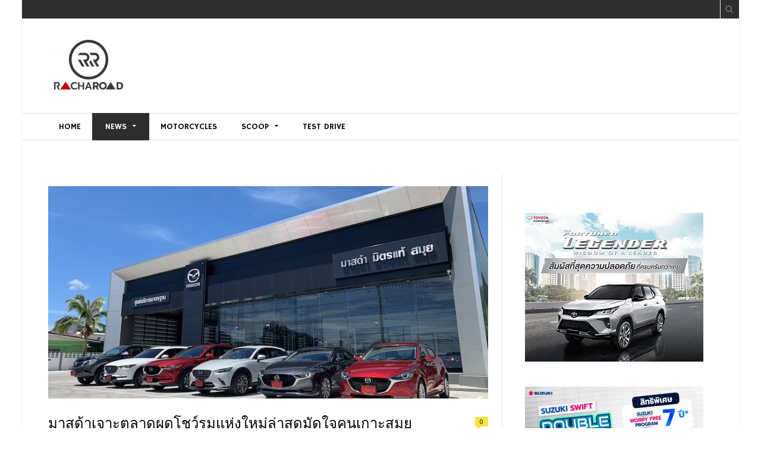

--- FILE ---
content_type: text/html; charset=UTF-8
request_url: https://www.racharoad.com/%E0%B8%A1%E0%B8%B2%E0%B8%AA%E0%B8%94%E0%B9%89%E0%B8%B2%E0%B9%80%E0%B8%88%E0%B8%B2%E0%B8%B0%E0%B8%95%E0%B8%A5%E0%B8%B2%E0%B8%94%E0%B8%9C%E0%B8%B8%E0%B8%94%E0%B9%82%E0%B8%8A%E0%B8%A7%E0%B9%8C%E0%B8%A3/
body_size: 80282
content:

<!DOCTYPE html>

<!--[if IE 8]> <html class="ie ie8" lang="en-US"> <![endif]-->
<!--[if IE 9]> <html class="ie ie9" lang="en-US"> <![endif]-->
<!--[if gt IE 9]><!--> <html lang="en-US"> <!--<![endif]-->

<head>


<meta charset="UTF-8" />
<title>มาสด้าเจาะตลาดผุดโชว์รูมแห่งใหม่ล่าสุดมัดใจคนเกาะสมุย - RACHAROAD</title>
<meta name="viewport" content="width=device-width, initial-scale=1" />
<link rel="pingback" href="https://www.racharoad.com/xmlrpc.php" />
	
<link rel="shortcut icon" href="https://www.racharoad.com/wp-content/uploads/2021/08/favicon-ok.jpg" />	

<link rel="apple-touch-icon-precomposed" href="https://www.racharoad.com/wp-content/uploads/2021/08/favicon-ok.jpg" />
	
<meta name='robots' content='index, follow, max-image-preview:large, max-snippet:-1, max-video-preview:-1' />

	<!-- This site is optimized with the Yoast SEO plugin v21.1 - https://yoast.com/wordpress/plugins/seo/ -->
	<link rel="canonical" href="https://www.racharoad.com/มาสด้าเจาะตลาดผุดโชว์ร/" />
	<meta property="og:locale" content="en_US" />
	<meta property="og:type" content="article" />
	<meta property="og:title" content="มาสด้าเจาะตลาดผุดโชว์รูมแห่งใหม่ล่าสุดมัดใจคนเกาะสมุย - RACHAROAD" />
	<meta property="og:description" content="มาสด้าลุยขยายตลาดทั่วประเทศเจาะแหล่งท่องเที่ยวระดับโลกอย่าง “เกาะสมุย” เกาะสวรรค์กลางอ่าวไทยที่ขับเคลื่อนเศรษฐกิจด้วยอุตสาหกรรมท่องเที่ยวขนาดใหญ่ เล็งเห็นกลุ่มลูกค้าเป้าหมายทั้งคนไทย ชาวต่างชาติที่เดินทางเข้ามาประกอบธุรกิจ และตั้งรกรากบนเกาะสมุย ทุ่มเม็ดเงินลงทุนกว่า 150 ล้านบาท เปิดโชว์รูม “มาสด้า มิตรแท้ สมุย” ที่เพียบพร้อมด้วยศูนย์บริการแบบครบวงจรแห่งใหม่บนพื้นที่กว่า 3 ไร่ พร้อมศูนย์ซ่อมตัวถังและสี ภายใต้การบริหารงานโดยกลุ่มมิตรแท้ ออโตโมบิล ที่ประสบความสำเร็จจากการทำตลาดในพื้นที่ในจังหวัดสุราษฎร์ธานี โดยมุ่งเน้นการสร้างความสัมพันธ์อันดีกับลูกค้าเก่า และเข้าถึงลูกค้ากลุ่มเป้าหมายในพื้นที่แบบใกล้ชิดผ่านกิจกรรมต่างๆ เพื่อเข้าถึงความต้องการที่แท้จริงจากลูกค้า นายชาญชัย ตระการอุดมสุข ประธานบริหาร บริษัท มาสด้า เซลส์ (ประเทศไทย) จำกัด กล่าวว่า เกาะสมุยจัดเป็นสถานที่ท่องเที่ยวอันเลื่องชื่อของโลก ที่บรรดานักท่องเที่ยวทั้งชาวไทยและต่างชาติต่างปักหมุดไว้เป็นอันดับต้นๆ ของจุดหมายการเดินทาง ซึ่งขับเคลื่อนเศรษฐกิจจากอุตสาหกรรมการท่องเที่ยวที่มีเม็ดเงินหมุนเวียนมูลค่ามหาศาลต่อปี เพียบพร้อมด้วยธรรมชาติอันงดงามและสิ่งอำนวยความสะดวกครบครัน มีท่าอากาศยานนานาชาติรองรับนักท่องเที่ยวที่แวะมาเยือนในแต่ละปีเป็นจำนวนมาก จนกลายเป็นแหล่งแสวงหาโอกาสทางธุรกิจที่ใครหลายคนเดินทางมาปักหลักตั้งรกราก มาสด้าเล็งเห็นโอกาสในการขยายตัวทางธุรกิจ รวมทั้งการได้มีโอกาสเข้ามาดูแลลูกค้าทั้งเก่าและใหม่ รวมถึงการเข้าถึงกลุ่มลูกค้าเป้าหมายในพื้นที่บนเกาะ สมุยแห่งนี้ ด้วยวิสัยทัศน์ของผู้บริหารอย่างกลุ่มมิตรแท้ ออโตโมบิล ที่มีความมุ่งมั่นในการพัฒนาเพื่อสร้างการเติบโตให้กับธุรกิจอย่างยั่งยืน อีกทั้งมีประสบการณ์และความเข้าใจในธุรกิจยานยนต์มากว่า 30 ปี จึงมั่นใจอย่างยิ่งว่าโชว์รูมมาสด้าบนเกาะสมุยแห่งนี้จะช่วยเติมเต็มวิถีชีวิตให้กับคนสมุยได้เป็นอย่างดี ทางด้าน นายพรรษพล จอมเกตุ  กรรมการผู้จัดการ บริษัทMore" />
	<meta property="og:url" content="https://www.racharoad.com/มาสด้าเจาะตลาดผุดโชว์ร/" />
	<meta property="og:site_name" content="RACHAROAD" />
	<meta property="article:publisher" content="https://www.facebook.com/%e0%b8%a3%e0%b8%b2%e0%b8%8a%e0%b8%a3%e0%b8%96-1761848470708491/" />
	<meta property="article:published_time" content="2020-09-29T04:43:02+00:00" />
	<meta property="article:modified_time" content="2020-10-02T04:43:35+00:00" />
	<meta property="og:image" content="https://www.racharoad.com/wp-content/uploads/2020/10/Mazda-New-Showroom-Samui23.jpg" />
	<meta property="og:image:width" content="800" />
	<meta property="og:image:height" content="450" />
	<meta property="og:image:type" content="image/jpeg" />
	<meta name="author" content="Pipek" />
	<meta name="twitter:card" content="summary_large_image" />
	<meta name="twitter:label1" content="Written by" />
	<meta name="twitter:data1" content="Pipek" />
	<script type="application/ld+json" class="yoast-schema-graph">{"@context":"https://schema.org","@graph":[{"@type":"Article","@id":"https://www.racharoad.com/%e0%b8%a1%e0%b8%b2%e0%b8%aa%e0%b8%94%e0%b9%89%e0%b8%b2%e0%b9%80%e0%b8%88%e0%b8%b2%e0%b8%b0%e0%b8%95%e0%b8%a5%e0%b8%b2%e0%b8%94%e0%b8%9c%e0%b8%b8%e0%b8%94%e0%b9%82%e0%b8%8a%e0%b8%a7%e0%b9%8c%e0%b8%a3/#article","isPartOf":{"@id":"https://www.racharoad.com/%e0%b8%a1%e0%b8%b2%e0%b8%aa%e0%b8%94%e0%b9%89%e0%b8%b2%e0%b9%80%e0%b8%88%e0%b8%b2%e0%b8%b0%e0%b8%95%e0%b8%a5%e0%b8%b2%e0%b8%94%e0%b8%9c%e0%b8%b8%e0%b8%94%e0%b9%82%e0%b8%8a%e0%b8%a7%e0%b9%8c%e0%b8%a3/"},"author":{"name":"Pipek","@id":"https://www.racharoad.com/#/schema/person/e80c79515bde4ec5087b66a3cb9d111d"},"headline":"มาสด้าเจาะตลาดผุดโชว์รูมแห่งใหม่ล่าสุดมัดใจคนเกาะสมุย","datePublished":"2020-09-29T04:43:02+00:00","dateModified":"2020-10-02T04:43:35+00:00","mainEntityOfPage":{"@id":"https://www.racharoad.com/%e0%b8%a1%e0%b8%b2%e0%b8%aa%e0%b8%94%e0%b9%89%e0%b8%b2%e0%b9%80%e0%b8%88%e0%b8%b2%e0%b8%b0%e0%b8%95%e0%b8%a5%e0%b8%b2%e0%b8%94%e0%b8%9c%e0%b8%b8%e0%b8%94%e0%b9%82%e0%b8%8a%e0%b8%a7%e0%b9%8c%e0%b8%a3/"},"wordCount":0,"publisher":{"@id":"https://www.racharoad.com/#organization"},"image":{"@id":"https://www.racharoad.com/%e0%b8%a1%e0%b8%b2%e0%b8%aa%e0%b8%94%e0%b9%89%e0%b8%b2%e0%b9%80%e0%b8%88%e0%b8%b2%e0%b8%b0%e0%b8%95%e0%b8%a5%e0%b8%b2%e0%b8%94%e0%b8%9c%e0%b8%b8%e0%b8%94%e0%b9%82%e0%b8%8a%e0%b8%a7%e0%b9%8c%e0%b8%a3/#primaryimage"},"thumbnailUrl":"https://www.racharoad.com/wp-content/uploads/2020/10/Mazda-New-Showroom-Samui23.jpg","keywords":["mazda","มาสด้า สมุย","มิตรแท้ มอเตอร์","โชว์รูมมาสด้า"],"articleSection":["NEWS"],"inLanguage":"en-US"},{"@type":"WebPage","@id":"https://www.racharoad.com/%e0%b8%a1%e0%b8%b2%e0%b8%aa%e0%b8%94%e0%b9%89%e0%b8%b2%e0%b9%80%e0%b8%88%e0%b8%b2%e0%b8%b0%e0%b8%95%e0%b8%a5%e0%b8%b2%e0%b8%94%e0%b8%9c%e0%b8%b8%e0%b8%94%e0%b9%82%e0%b8%8a%e0%b8%a7%e0%b9%8c%e0%b8%a3/","url":"https://www.racharoad.com/%e0%b8%a1%e0%b8%b2%e0%b8%aa%e0%b8%94%e0%b9%89%e0%b8%b2%e0%b9%80%e0%b8%88%e0%b8%b2%e0%b8%b0%e0%b8%95%e0%b8%a5%e0%b8%b2%e0%b8%94%e0%b8%9c%e0%b8%b8%e0%b8%94%e0%b9%82%e0%b8%8a%e0%b8%a7%e0%b9%8c%e0%b8%a3/","name":"มาสด้าเจาะตลาดผุดโชว์รูมแห่งใหม่ล่าสุดมัดใจคนเกาะสมุย - RACHAROAD","isPartOf":{"@id":"https://www.racharoad.com/#website"},"primaryImageOfPage":{"@id":"https://www.racharoad.com/%e0%b8%a1%e0%b8%b2%e0%b8%aa%e0%b8%94%e0%b9%89%e0%b8%b2%e0%b9%80%e0%b8%88%e0%b8%b2%e0%b8%b0%e0%b8%95%e0%b8%a5%e0%b8%b2%e0%b8%94%e0%b8%9c%e0%b8%b8%e0%b8%94%e0%b9%82%e0%b8%8a%e0%b8%a7%e0%b9%8c%e0%b8%a3/#primaryimage"},"image":{"@id":"https://www.racharoad.com/%e0%b8%a1%e0%b8%b2%e0%b8%aa%e0%b8%94%e0%b9%89%e0%b8%b2%e0%b9%80%e0%b8%88%e0%b8%b2%e0%b8%b0%e0%b8%95%e0%b8%a5%e0%b8%b2%e0%b8%94%e0%b8%9c%e0%b8%b8%e0%b8%94%e0%b9%82%e0%b8%8a%e0%b8%a7%e0%b9%8c%e0%b8%a3/#primaryimage"},"thumbnailUrl":"https://www.racharoad.com/wp-content/uploads/2020/10/Mazda-New-Showroom-Samui23.jpg","datePublished":"2020-09-29T04:43:02+00:00","dateModified":"2020-10-02T04:43:35+00:00","breadcrumb":{"@id":"https://www.racharoad.com/%e0%b8%a1%e0%b8%b2%e0%b8%aa%e0%b8%94%e0%b9%89%e0%b8%b2%e0%b9%80%e0%b8%88%e0%b8%b2%e0%b8%b0%e0%b8%95%e0%b8%a5%e0%b8%b2%e0%b8%94%e0%b8%9c%e0%b8%b8%e0%b8%94%e0%b9%82%e0%b8%8a%e0%b8%a7%e0%b9%8c%e0%b8%a3/#breadcrumb"},"inLanguage":"en-US","potentialAction":[{"@type":"ReadAction","target":["https://www.racharoad.com/%e0%b8%a1%e0%b8%b2%e0%b8%aa%e0%b8%94%e0%b9%89%e0%b8%b2%e0%b9%80%e0%b8%88%e0%b8%b2%e0%b8%b0%e0%b8%95%e0%b8%a5%e0%b8%b2%e0%b8%94%e0%b8%9c%e0%b8%b8%e0%b8%94%e0%b9%82%e0%b8%8a%e0%b8%a7%e0%b9%8c%e0%b8%a3/"]}]},{"@type":"ImageObject","inLanguage":"en-US","@id":"https://www.racharoad.com/%e0%b8%a1%e0%b8%b2%e0%b8%aa%e0%b8%94%e0%b9%89%e0%b8%b2%e0%b9%80%e0%b8%88%e0%b8%b2%e0%b8%b0%e0%b8%95%e0%b8%a5%e0%b8%b2%e0%b8%94%e0%b8%9c%e0%b8%b8%e0%b8%94%e0%b9%82%e0%b8%8a%e0%b8%a7%e0%b9%8c%e0%b8%a3/#primaryimage","url":"https://www.racharoad.com/wp-content/uploads/2020/10/Mazda-New-Showroom-Samui23.jpg","contentUrl":"https://www.racharoad.com/wp-content/uploads/2020/10/Mazda-New-Showroom-Samui23.jpg","width":800,"height":450},{"@type":"BreadcrumbList","@id":"https://www.racharoad.com/%e0%b8%a1%e0%b8%b2%e0%b8%aa%e0%b8%94%e0%b9%89%e0%b8%b2%e0%b9%80%e0%b8%88%e0%b8%b2%e0%b8%b0%e0%b8%95%e0%b8%a5%e0%b8%b2%e0%b8%94%e0%b8%9c%e0%b8%b8%e0%b8%94%e0%b9%82%e0%b8%8a%e0%b8%a7%e0%b9%8c%e0%b8%a3/#breadcrumb","itemListElement":[{"@type":"ListItem","position":1,"name":"Home","item":"https://www.racharoad.com/"},{"@type":"ListItem","position":2,"name":"มาสด้าเจาะตลาดผุดโชว์รูมแห่งใหม่ล่าสุดมัดใจคนเกาะสมุย"}]},{"@type":"WebSite","@id":"https://www.racharoad.com/#website","url":"https://www.racharoad.com/","name":"RACHAROAD","description":"","publisher":{"@id":"https://www.racharoad.com/#organization"},"potentialAction":[{"@type":"SearchAction","target":{"@type":"EntryPoint","urlTemplate":"https://www.racharoad.com/?s={search_term_string}"},"query-input":"required name=search_term_string"}],"inLanguage":"en-US"},{"@type":"Organization","@id":"https://www.racharoad.com/#organization","name":"Racharoad","url":"https://www.racharoad.com/","logo":{"@type":"ImageObject","inLanguage":"en-US","@id":"https://www.racharoad.com/#/schema/logo/image/","url":"https://www.racharoad.com/wp-content/uploads/2015/08/H-logo-new.png","contentUrl":"https://www.racharoad.com/wp-content/uploads/2015/08/H-logo-new.png","width":450,"height":200,"caption":"Racharoad"},"image":{"@id":"https://www.racharoad.com/#/schema/logo/image/"},"sameAs":["https://www.facebook.com/ราชรถ-1761848470708491/"]},{"@type":"Person","@id":"https://www.racharoad.com/#/schema/person/e80c79515bde4ec5087b66a3cb9d111d","name":"Pipek","image":{"@type":"ImageObject","inLanguage":"en-US","@id":"https://www.racharoad.com/#/schema/person/image/","url":"https://secure.gravatar.com/avatar/35938a2fc38b02721b64e5cbc69e1bc9?s=96&d=mm&r=g","contentUrl":"https://secure.gravatar.com/avatar/35938a2fc38b02721b64e5cbc69e1bc9?s=96&d=mm&r=g","caption":"Pipek"},"url":"https://www.racharoad.com/author/racharoadstaff2/"}]}</script>
	<!-- / Yoast SEO plugin. -->


<link rel='dns-prefetch' href='//fonts.googleapis.com' />
<link rel="alternate" type="application/rss+xml" title="RACHAROAD &raquo; Feed" href="https://www.racharoad.com/feed/" />
<link rel="alternate" type="application/rss+xml" title="RACHAROAD &raquo; Comments Feed" href="https://www.racharoad.com/comments/feed/" />
<link rel="alternate" type="application/rss+xml" title="RACHAROAD &raquo; มาสด้าเจาะตลาดผุดโชว์รูมแห่งใหม่ล่าสุดมัดใจคนเกาะสมุย Comments Feed" href="https://www.racharoad.com/%e0%b8%a1%e0%b8%b2%e0%b8%aa%e0%b8%94%e0%b9%89%e0%b8%b2%e0%b9%80%e0%b8%88%e0%b8%b2%e0%b8%b0%e0%b8%95%e0%b8%a5%e0%b8%b2%e0%b8%94%e0%b8%9c%e0%b8%b8%e0%b8%94%e0%b9%82%e0%b8%8a%e0%b8%a7%e0%b9%8c%e0%b8%a3/feed/" />
<script type="text/javascript">
window._wpemojiSettings = {"baseUrl":"https:\/\/s.w.org\/images\/core\/emoji\/14.0.0\/72x72\/","ext":".png","svgUrl":"https:\/\/s.w.org\/images\/core\/emoji\/14.0.0\/svg\/","svgExt":".svg","source":{"concatemoji":"https:\/\/www.racharoad.com\/wp-includes\/js\/wp-emoji-release.min.js?ver=6.2.8"}};
/*! This file is auto-generated */
!function(e,a,t){var n,r,o,i=a.createElement("canvas"),p=i.getContext&&i.getContext("2d");function s(e,t){p.clearRect(0,0,i.width,i.height),p.fillText(e,0,0);e=i.toDataURL();return p.clearRect(0,0,i.width,i.height),p.fillText(t,0,0),e===i.toDataURL()}function c(e){var t=a.createElement("script");t.src=e,t.defer=t.type="text/javascript",a.getElementsByTagName("head")[0].appendChild(t)}for(o=Array("flag","emoji"),t.supports={everything:!0,everythingExceptFlag:!0},r=0;r<o.length;r++)t.supports[o[r]]=function(e){if(p&&p.fillText)switch(p.textBaseline="top",p.font="600 32px Arial",e){case"flag":return s("\ud83c\udff3\ufe0f\u200d\u26a7\ufe0f","\ud83c\udff3\ufe0f\u200b\u26a7\ufe0f")?!1:!s("\ud83c\uddfa\ud83c\uddf3","\ud83c\uddfa\u200b\ud83c\uddf3")&&!s("\ud83c\udff4\udb40\udc67\udb40\udc62\udb40\udc65\udb40\udc6e\udb40\udc67\udb40\udc7f","\ud83c\udff4\u200b\udb40\udc67\u200b\udb40\udc62\u200b\udb40\udc65\u200b\udb40\udc6e\u200b\udb40\udc67\u200b\udb40\udc7f");case"emoji":return!s("\ud83e\udef1\ud83c\udffb\u200d\ud83e\udef2\ud83c\udfff","\ud83e\udef1\ud83c\udffb\u200b\ud83e\udef2\ud83c\udfff")}return!1}(o[r]),t.supports.everything=t.supports.everything&&t.supports[o[r]],"flag"!==o[r]&&(t.supports.everythingExceptFlag=t.supports.everythingExceptFlag&&t.supports[o[r]]);t.supports.everythingExceptFlag=t.supports.everythingExceptFlag&&!t.supports.flag,t.DOMReady=!1,t.readyCallback=function(){t.DOMReady=!0},t.supports.everything||(n=function(){t.readyCallback()},a.addEventListener?(a.addEventListener("DOMContentLoaded",n,!1),e.addEventListener("load",n,!1)):(e.attachEvent("onload",n),a.attachEvent("onreadystatechange",function(){"complete"===a.readyState&&t.readyCallback()})),(e=t.source||{}).concatemoji?c(e.concatemoji):e.wpemoji&&e.twemoji&&(c(e.twemoji),c(e.wpemoji)))}(window,document,window._wpemojiSettings);
</script>
<style type="text/css">
img.wp-smiley,
img.emoji {
	display: inline !important;
	border: none !important;
	box-shadow: none !important;
	height: 1em !important;
	width: 1em !important;
	margin: 0 0.07em !important;
	vertical-align: -0.1em !important;
	background: none !important;
	padding: 0 !important;
}
</style>
	<link rel='stylesheet' id='wp-block-library-css' href='https://www.racharoad.com/wp-includes/css/dist/block-library/style.min.css?ver=6.2.8' type='text/css' media='all' />
<link rel='stylesheet' id='classic-theme-styles-css' href='https://www.racharoad.com/wp-includes/css/classic-themes.min.css?ver=6.2.8' type='text/css' media='all' />
<style id='global-styles-inline-css' type='text/css'>
body{--wp--preset--color--black: #000000;--wp--preset--color--cyan-bluish-gray: #abb8c3;--wp--preset--color--white: #ffffff;--wp--preset--color--pale-pink: #f78da7;--wp--preset--color--vivid-red: #cf2e2e;--wp--preset--color--luminous-vivid-orange: #ff6900;--wp--preset--color--luminous-vivid-amber: #fcb900;--wp--preset--color--light-green-cyan: #7bdcb5;--wp--preset--color--vivid-green-cyan: #00d084;--wp--preset--color--pale-cyan-blue: #8ed1fc;--wp--preset--color--vivid-cyan-blue: #0693e3;--wp--preset--color--vivid-purple: #9b51e0;--wp--preset--gradient--vivid-cyan-blue-to-vivid-purple: linear-gradient(135deg,rgba(6,147,227,1) 0%,rgb(155,81,224) 100%);--wp--preset--gradient--light-green-cyan-to-vivid-green-cyan: linear-gradient(135deg,rgb(122,220,180) 0%,rgb(0,208,130) 100%);--wp--preset--gradient--luminous-vivid-amber-to-luminous-vivid-orange: linear-gradient(135deg,rgba(252,185,0,1) 0%,rgba(255,105,0,1) 100%);--wp--preset--gradient--luminous-vivid-orange-to-vivid-red: linear-gradient(135deg,rgba(255,105,0,1) 0%,rgb(207,46,46) 100%);--wp--preset--gradient--very-light-gray-to-cyan-bluish-gray: linear-gradient(135deg,rgb(238,238,238) 0%,rgb(169,184,195) 100%);--wp--preset--gradient--cool-to-warm-spectrum: linear-gradient(135deg,rgb(74,234,220) 0%,rgb(151,120,209) 20%,rgb(207,42,186) 40%,rgb(238,44,130) 60%,rgb(251,105,98) 80%,rgb(254,248,76) 100%);--wp--preset--gradient--blush-light-purple: linear-gradient(135deg,rgb(255,206,236) 0%,rgb(152,150,240) 100%);--wp--preset--gradient--blush-bordeaux: linear-gradient(135deg,rgb(254,205,165) 0%,rgb(254,45,45) 50%,rgb(107,0,62) 100%);--wp--preset--gradient--luminous-dusk: linear-gradient(135deg,rgb(255,203,112) 0%,rgb(199,81,192) 50%,rgb(65,88,208) 100%);--wp--preset--gradient--pale-ocean: linear-gradient(135deg,rgb(255,245,203) 0%,rgb(182,227,212) 50%,rgb(51,167,181) 100%);--wp--preset--gradient--electric-grass: linear-gradient(135deg,rgb(202,248,128) 0%,rgb(113,206,126) 100%);--wp--preset--gradient--midnight: linear-gradient(135deg,rgb(2,3,129) 0%,rgb(40,116,252) 100%);--wp--preset--duotone--dark-grayscale: url('#wp-duotone-dark-grayscale');--wp--preset--duotone--grayscale: url('#wp-duotone-grayscale');--wp--preset--duotone--purple-yellow: url('#wp-duotone-purple-yellow');--wp--preset--duotone--blue-red: url('#wp-duotone-blue-red');--wp--preset--duotone--midnight: url('#wp-duotone-midnight');--wp--preset--duotone--magenta-yellow: url('#wp-duotone-magenta-yellow');--wp--preset--duotone--purple-green: url('#wp-duotone-purple-green');--wp--preset--duotone--blue-orange: url('#wp-duotone-blue-orange');--wp--preset--font-size--small: 13px;--wp--preset--font-size--medium: 20px;--wp--preset--font-size--large: 36px;--wp--preset--font-size--x-large: 42px;--wp--preset--spacing--20: 0.44rem;--wp--preset--spacing--30: 0.67rem;--wp--preset--spacing--40: 1rem;--wp--preset--spacing--50: 1.5rem;--wp--preset--spacing--60: 2.25rem;--wp--preset--spacing--70: 3.38rem;--wp--preset--spacing--80: 5.06rem;--wp--preset--shadow--natural: 6px 6px 9px rgba(0, 0, 0, 0.2);--wp--preset--shadow--deep: 12px 12px 50px rgba(0, 0, 0, 0.4);--wp--preset--shadow--sharp: 6px 6px 0px rgba(0, 0, 0, 0.2);--wp--preset--shadow--outlined: 6px 6px 0px -3px rgba(255, 255, 255, 1), 6px 6px rgba(0, 0, 0, 1);--wp--preset--shadow--crisp: 6px 6px 0px rgba(0, 0, 0, 1);}:where(.is-layout-flex){gap: 0.5em;}body .is-layout-flow > .alignleft{float: left;margin-inline-start: 0;margin-inline-end: 2em;}body .is-layout-flow > .alignright{float: right;margin-inline-start: 2em;margin-inline-end: 0;}body .is-layout-flow > .aligncenter{margin-left: auto !important;margin-right: auto !important;}body .is-layout-constrained > .alignleft{float: left;margin-inline-start: 0;margin-inline-end: 2em;}body .is-layout-constrained > .alignright{float: right;margin-inline-start: 2em;margin-inline-end: 0;}body .is-layout-constrained > .aligncenter{margin-left: auto !important;margin-right: auto !important;}body .is-layout-constrained > :where(:not(.alignleft):not(.alignright):not(.alignfull)){max-width: var(--wp--style--global--content-size);margin-left: auto !important;margin-right: auto !important;}body .is-layout-constrained > .alignwide{max-width: var(--wp--style--global--wide-size);}body .is-layout-flex{display: flex;}body .is-layout-flex{flex-wrap: wrap;align-items: center;}body .is-layout-flex > *{margin: 0;}:where(.wp-block-columns.is-layout-flex){gap: 2em;}.has-black-color{color: var(--wp--preset--color--black) !important;}.has-cyan-bluish-gray-color{color: var(--wp--preset--color--cyan-bluish-gray) !important;}.has-white-color{color: var(--wp--preset--color--white) !important;}.has-pale-pink-color{color: var(--wp--preset--color--pale-pink) !important;}.has-vivid-red-color{color: var(--wp--preset--color--vivid-red) !important;}.has-luminous-vivid-orange-color{color: var(--wp--preset--color--luminous-vivid-orange) !important;}.has-luminous-vivid-amber-color{color: var(--wp--preset--color--luminous-vivid-amber) !important;}.has-light-green-cyan-color{color: var(--wp--preset--color--light-green-cyan) !important;}.has-vivid-green-cyan-color{color: var(--wp--preset--color--vivid-green-cyan) !important;}.has-pale-cyan-blue-color{color: var(--wp--preset--color--pale-cyan-blue) !important;}.has-vivid-cyan-blue-color{color: var(--wp--preset--color--vivid-cyan-blue) !important;}.has-vivid-purple-color{color: var(--wp--preset--color--vivid-purple) !important;}.has-black-background-color{background-color: var(--wp--preset--color--black) !important;}.has-cyan-bluish-gray-background-color{background-color: var(--wp--preset--color--cyan-bluish-gray) !important;}.has-white-background-color{background-color: var(--wp--preset--color--white) !important;}.has-pale-pink-background-color{background-color: var(--wp--preset--color--pale-pink) !important;}.has-vivid-red-background-color{background-color: var(--wp--preset--color--vivid-red) !important;}.has-luminous-vivid-orange-background-color{background-color: var(--wp--preset--color--luminous-vivid-orange) !important;}.has-luminous-vivid-amber-background-color{background-color: var(--wp--preset--color--luminous-vivid-amber) !important;}.has-light-green-cyan-background-color{background-color: var(--wp--preset--color--light-green-cyan) !important;}.has-vivid-green-cyan-background-color{background-color: var(--wp--preset--color--vivid-green-cyan) !important;}.has-pale-cyan-blue-background-color{background-color: var(--wp--preset--color--pale-cyan-blue) !important;}.has-vivid-cyan-blue-background-color{background-color: var(--wp--preset--color--vivid-cyan-blue) !important;}.has-vivid-purple-background-color{background-color: var(--wp--preset--color--vivid-purple) !important;}.has-black-border-color{border-color: var(--wp--preset--color--black) !important;}.has-cyan-bluish-gray-border-color{border-color: var(--wp--preset--color--cyan-bluish-gray) !important;}.has-white-border-color{border-color: var(--wp--preset--color--white) !important;}.has-pale-pink-border-color{border-color: var(--wp--preset--color--pale-pink) !important;}.has-vivid-red-border-color{border-color: var(--wp--preset--color--vivid-red) !important;}.has-luminous-vivid-orange-border-color{border-color: var(--wp--preset--color--luminous-vivid-orange) !important;}.has-luminous-vivid-amber-border-color{border-color: var(--wp--preset--color--luminous-vivid-amber) !important;}.has-light-green-cyan-border-color{border-color: var(--wp--preset--color--light-green-cyan) !important;}.has-vivid-green-cyan-border-color{border-color: var(--wp--preset--color--vivid-green-cyan) !important;}.has-pale-cyan-blue-border-color{border-color: var(--wp--preset--color--pale-cyan-blue) !important;}.has-vivid-cyan-blue-border-color{border-color: var(--wp--preset--color--vivid-cyan-blue) !important;}.has-vivid-purple-border-color{border-color: var(--wp--preset--color--vivid-purple) !important;}.has-vivid-cyan-blue-to-vivid-purple-gradient-background{background: var(--wp--preset--gradient--vivid-cyan-blue-to-vivid-purple) !important;}.has-light-green-cyan-to-vivid-green-cyan-gradient-background{background: var(--wp--preset--gradient--light-green-cyan-to-vivid-green-cyan) !important;}.has-luminous-vivid-amber-to-luminous-vivid-orange-gradient-background{background: var(--wp--preset--gradient--luminous-vivid-amber-to-luminous-vivid-orange) !important;}.has-luminous-vivid-orange-to-vivid-red-gradient-background{background: var(--wp--preset--gradient--luminous-vivid-orange-to-vivid-red) !important;}.has-very-light-gray-to-cyan-bluish-gray-gradient-background{background: var(--wp--preset--gradient--very-light-gray-to-cyan-bluish-gray) !important;}.has-cool-to-warm-spectrum-gradient-background{background: var(--wp--preset--gradient--cool-to-warm-spectrum) !important;}.has-blush-light-purple-gradient-background{background: var(--wp--preset--gradient--blush-light-purple) !important;}.has-blush-bordeaux-gradient-background{background: var(--wp--preset--gradient--blush-bordeaux) !important;}.has-luminous-dusk-gradient-background{background: var(--wp--preset--gradient--luminous-dusk) !important;}.has-pale-ocean-gradient-background{background: var(--wp--preset--gradient--pale-ocean) !important;}.has-electric-grass-gradient-background{background: var(--wp--preset--gradient--electric-grass) !important;}.has-midnight-gradient-background{background: var(--wp--preset--gradient--midnight) !important;}.has-small-font-size{font-size: var(--wp--preset--font-size--small) !important;}.has-medium-font-size{font-size: var(--wp--preset--font-size--medium) !important;}.has-large-font-size{font-size: var(--wp--preset--font-size--large) !important;}.has-x-large-font-size{font-size: var(--wp--preset--font-size--x-large) !important;}
.wp-block-navigation a:where(:not(.wp-element-button)){color: inherit;}
:where(.wp-block-columns.is-layout-flex){gap: 2em;}
.wp-block-pullquote{font-size: 1.5em;line-height: 1.6;}
</style>
<link rel='stylesheet' id='motive-fonts-css' href='https://fonts.googleapis.com/css?family=Lora%3A400%2C700%7COpen+Sans%3A400%2C600%2C700%7CVolkhov%3A400&#038;subset=latin%2Clatin-ext%2Ccyrillic%2Ccyrillic-ext%2Cgreek%2Cgreek-ext%2Cvietnamese' type='text/css' media='all' />
<link rel='stylesheet' id='motive-core-css' href='https://www.racharoad.com/wp-content/themes/motive/style.css?ver=1.2.1' type='text/css' media='all' />
<link rel='stylesheet' id='motive-lightbox-css' href='https://www.racharoad.com/wp-content/themes/motive/css/lightbox.css?ver=1.2.1' type='text/css' media='all' />
<link rel='stylesheet' id='motive-font-awesome-css' href='https://www.racharoad.com/wp-content/themes/motive/css/fontawesome/css/font-awesome.min.css?ver=1.2.1' type='text/css' media='all' />
<link rel='stylesheet' id='motive-responsive-css' href='https://www.racharoad.com/wp-content/themes/motive/css/responsive.css?ver=1.2.1' type='text/css' media='all' />
<style id='motive-responsive-inline-css' type='text/css'>
@import url('https://fonts.googleapis.com/css?family=Hammersmith+One%3A400|Hammersmith+One%3A600|Hammersmith+One%3A700&subset=latin%2Clatin-ext%2Ccyrillic%2Ccyrillic-ext%2Cgreek%2Cgreek-ext%2Cvietnamese');


body, body.boxed { background-color: #ffffff; }

.top-bar { background-color: #2e2e2e; }

.navigation .menu { font-family: "Hammersmith One", Arial, sans-serif; }
::selection { background: #2e2e2e }

:-moz-selection { background: #2e2e2e }

.main-color, .trending-ticker .heading, ul.styled li:before, .main-footer a, .post-content a, .tabbed .tabs-list .active a, 
.skin-creative .navigation .mega-menu.links > li > a, .skin-creative .category-ext .heading { color: #2e2e2e }

.section-head .title, .main-color-bg, .image-overlay, .read-more a, .main-pagination .current, .main-pagination a:hover, 
.sc-button, .button, .drop-caps.square, .review-box .label, .review-box .rating-wrap, .verdict-box .overall .verdict, 
.navigation .menu > li:hover > a, .navigation .menu > .current-menu-item > a, .navigation .menu > .current-menu-parent > a, 
.navigation .menu > .current-menu-ancestor > a, ol.styled li:before, .comments-list .post-author, .main-footer.dark .tagcloud a:hover, 
.tagcloud a:hover, .main-slider .owl-prev:hover, .main-slider .owl-next:hover { background-color: #2e2e2e }

.section-head.alt, .sc-tabs .active a, .sc-accordion-title.active, .sc-toggle-title.active, .verdict-box, 
.navigation .menu > li > ul:after, .multimedia .carousel-nav-bar, .gallery-block .carousel-nav-bar, .post-content blockquote,
.author-info, .review-box, .post-content .pullquote { border-top-color: #2e2e2e }

.main-pagination .current, .main-pagination a:hover { border-color: #2e2e2e }

.sc-tabs-wrap.vertical .sc-tabs .active a, .navigation .menu > li > ul:after { border-left-color: #2e2e2e }

.navigation .menu > li > ul:after { border-right-color: #2e2e2e }

.section-head, .section-head-small, .navigation .mega-menu, .multimedia .first-title, .post-slideshow img.aligncenter, 
.post-slideshow img.alignnone { border-bottom-color: #2e2e2e }

@media only screen and (max-width: 799px) { .navigation .mobile .fa { background: #2e2e2e } }

.main-footer { background-color: #2e2e2e; background-image: none; }

.lower-footer { color: #ffffff }

.main-footer .widget-title { color: #ffffff;  }
.main-footer .widget-title { color: #ffffff }

.main-footer, .main-footer .widget { color: #ffffff }

.main-footer .widget a { color: #ffffff }

.post-content a { color: #bd2232 }

.post-content a:hover { color: #014b7a }



</style>
<script type='text/javascript' src='https://www.racharoad.com/wp-includes/js/jquery/jquery.min.js?ver=3.6.4' id='jquery-core-js'></script>
<script type='text/javascript' src='https://www.racharoad.com/wp-includes/js/jquery/jquery-migrate.min.js?ver=3.4.0' id='jquery-migrate-js'></script>
<script></script><link rel="https://api.w.org/" href="https://www.racharoad.com/wp-json/" /><link rel="alternate" type="application/json" href="https://www.racharoad.com/wp-json/wp/v2/posts/28001" /><link rel="EditURI" type="application/rsd+xml" title="RSD" href="https://www.racharoad.com/xmlrpc.php?rsd" />
<link rel="wlwmanifest" type="application/wlwmanifest+xml" href="https://www.racharoad.com/wp-includes/wlwmanifest.xml" />
<meta name="generator" content="WordPress 6.2.8" />
<link rel='shortlink' href='https://www.racharoad.com/?p=28001' />
<link rel="alternate" type="application/json+oembed" href="https://www.racharoad.com/wp-json/oembed/1.0/embed?url=https%3A%2F%2Fwww.racharoad.com%2F%25e0%25b8%25a1%25e0%25b8%25b2%25e0%25b8%25aa%25e0%25b8%2594%25e0%25b9%2589%25e0%25b8%25b2%25e0%25b9%2580%25e0%25b8%2588%25e0%25b8%25b2%25e0%25b8%25b0%25e0%25b8%2595%25e0%25b8%25a5%25e0%25b8%25b2%25e0%25b8%2594%25e0%25b8%259c%25e0%25b8%25b8%25e0%25b8%2594%25e0%25b9%2582%25e0%25b8%258a%25e0%25b8%25a7%25e0%25b9%258c%25e0%25b8%25a3%2F" />
<link rel="alternate" type="text/xml+oembed" href="https://www.racharoad.com/wp-json/oembed/1.0/embed?url=https%3A%2F%2Fwww.racharoad.com%2F%25e0%25b8%25a1%25e0%25b8%25b2%25e0%25b8%25aa%25e0%25b8%2594%25e0%25b9%2589%25e0%25b8%25b2%25e0%25b9%2580%25e0%25b8%2588%25e0%25b8%25b2%25e0%25b8%25b0%25e0%25b8%2595%25e0%25b8%25a5%25e0%25b8%25b2%25e0%25b8%2594%25e0%25b8%259c%25e0%25b8%25b8%25e0%25b8%2594%25e0%25b9%2582%25e0%25b8%258a%25e0%25b8%25a7%25e0%25b9%258c%25e0%25b8%25a3%2F&#038;format=xml" />
<style type="text/css" media="screen">body{position:relative}#dynamic-to-top{display:none;overflow:hidden;width:auto;z-index:90;position:fixed;bottom:20px;right:20px;top:auto;left:auto;font-family:sans-serif;font-size:1em;color:#fff;text-decoration:none;padding:17px 16px;border:1px solid #000;background:#272727;-webkit-background-origin:border;-moz-background-origin:border;-icab-background-origin:border;-khtml-background-origin:border;-o-background-origin:border;background-origin:border;-webkit-background-clip:padding-box;-moz-background-clip:padding-box;-icab-background-clip:padding-box;-khtml-background-clip:padding-box;-o-background-clip:padding-box;background-clip:padding-box;-webkit-box-shadow:0 1px 3px rgba( 0, 0, 0, 0.4 ), inset 0 0 0 1px rgba( 0, 0, 0, 0.2 ), inset 0 1px 0 rgba( 255, 255, 255, .4 ), inset 0 10px 10px rgba( 255, 255, 255, .1 );-ms-box-shadow:0 1px 3px rgba( 0, 0, 0, 0.4 ), inset 0 0 0 1px rgba( 0, 0, 0, 0.2 ), inset 0 1px 0 rgba( 255, 255, 255, .4 ), inset 0 10px 10px rgba( 255, 255, 255, .1 );-moz-box-shadow:0 1px 3px rgba( 0, 0, 0, 0.4 ), inset 0 0 0 1px rgba( 0, 0, 0, 0.2 ), inset 0 1px 0 rgba( 255, 255, 255, .4 ), inset 0 10px 10px rgba( 255, 255, 255, .1 );-o-box-shadow:0 1px 3px rgba( 0, 0, 0, 0.4 ), inset 0 0 0 1px rgba( 0, 0, 0, 0.2 ), inset 0 1px 0 rgba( 255, 255, 255, .4 ), inset 0 10px 10px rgba( 255, 255, 255, .1 );-khtml-box-shadow:0 1px 3px rgba( 0, 0, 0, 0.4 ), inset 0 0 0 1px rgba( 0, 0, 0, 0.2 ), inset 0 1px 0 rgba( 255, 255, 255, .4 ), inset 0 10px 10px rgba( 255, 255, 255, .1 );-icab-box-shadow:0 1px 3px rgba( 0, 0, 0, 0.4 ), inset 0 0 0 1px rgba( 0, 0, 0, 0.2 ), inset 0 1px 0 rgba( 255, 255, 255, .4 ), inset 0 10px 10px rgba( 255, 255, 255, .1 );box-shadow:0 1px 3px rgba( 0, 0, 0, 0.4 ), inset 0 0 0 1px rgba( 0, 0, 0, 0.2 ), inset 0 1px 0 rgba( 255, 255, 255, .4 ), inset 0 10px 10px rgba( 255, 255, 255, .1 );-webkit-border-radius:30px;-moz-border-radius:30px;-icab-border-radius:30px;-khtml-border-radius:30px;border-radius:30px}#dynamic-to-top:hover{background:#4e9c9c;background:#272727 -webkit-gradient( linear, 0% 0%, 0% 100%, from( rgba( 255, 255, 255, .2 ) ), to( rgba( 0, 0, 0, 0 ) ) );background:#272727 -webkit-linear-gradient( top, rgba( 255, 255, 255, .2 ), rgba( 0, 0, 0, 0 ) );background:#272727 -khtml-linear-gradient( top, rgba( 255, 255, 255, .2 ), rgba( 0, 0, 0, 0 ) );background:#272727 -moz-linear-gradient( top, rgba( 255, 255, 255, .2 ), rgba( 0, 0, 0, 0 ) );background:#272727 -o-linear-gradient( top, rgba( 255, 255, 255, .2 ), rgba( 0, 0, 0, 0 ) );background:#272727 -ms-linear-gradient( top, rgba( 255, 255, 255, .2 ), rgba( 0, 0, 0, 0 ) );background:#272727 -icab-linear-gradient( top, rgba( 255, 255, 255, .2 ), rgba( 0, 0, 0, 0 ) );background:#272727 linear-gradient( top, rgba( 255, 255, 255, .2 ), rgba( 0, 0, 0, 0 ) );cursor:pointer}#dynamic-to-top:active{background:#272727;background:#272727 -webkit-gradient( linear, 0% 0%, 0% 100%, from( rgba( 0, 0, 0, .3 ) ), to( rgba( 0, 0, 0, 0 ) ) );background:#272727 -webkit-linear-gradient( top, rgba( 0, 0, 0, .1 ), rgba( 0, 0, 0, 0 ) );background:#272727 -moz-linear-gradient( top, rgba( 0, 0, 0, .1 ), rgba( 0, 0, 0, 0 ) );background:#272727 -khtml-linear-gradient( top, rgba( 0, 0, 0, .1 ), rgba( 0, 0, 0, 0 ) );background:#272727 -o-linear-gradient( top, rgba( 0, 0, 0, .1 ), rgba( 0, 0, 0, 0 ) );background:#272727 -ms-linear-gradient( top, rgba( 0, 0, 0, .1 ), rgba( 0, 0, 0, 0 ) );background:#272727 -icab-linear-gradient( top, rgba( 0, 0, 0, .1 ), rgba( 0, 0, 0, 0 ) );background:#272727 linear-gradient( top, rgba( 0, 0, 0, .1 ), rgba( 0, 0, 0, 0 ) )}#dynamic-to-top,#dynamic-to-top:active,#dynamic-to-top:focus,#dynamic-to-top:hover{outline:none}#dynamic-to-top span{display:block;overflow:hidden;width:14px;height:12px;background:url( https://www.racharoad.com/wp-content/plugins/dynamic-to-top/css/images/up.png )no-repeat center center}</style><noscript><style> .wpb_animate_when_almost_visible { opacity: 1; }</style></noscript>	
<!--[if lt IE 9]>
<script src="https://www.racharoad.com/wp-content/themes/motive/js/html5.js" type="text/javascript"></script>
<script src="https://www.racharoad.com/wp-content/themes/motive/js/selectivizr.js" type="text/javascript"></script>
<![endif]-->

</head>

<body data-rsssl=1 class="post-template-default single single-post postid-28001 single-format-standard right-sidebar boxed">

<div class="main-wrap">

	
	<div class="top-bar">

		<div class="wrap">
			<section class="top-bar-content cf">
			
				
				<div class="search-box">
					<a href="#" class="top-icon fa fa-search"><span class="visuallyhidden">Search</span></a>
					
					<div class="search">
					<form action="https://www.racharoad.com/" method="get">
						<input type="text" name="s" class="query" value="" placeholder="To search, type and press enter." />
					</form>
					</div> <!-- .search -->
				</div>
				
							
				
			</section>
		</div>
		
	</div>

	<div id="main-head" class="main-head">
	
		<div class="wrap">
					
			
		<header>
		
			<div class="title">
			
				<a href="https://www.racharoad.com/" title="RACHAROAD" rel="home">
				
														
					<img src="https://www.racharoad.com/wp-content/uploads/2021/08/cropped-logo-2021.jpg" class="logo-image" alt="RACHAROAD"  />
						 
								
				</a>
			
			</div>
			
			<div class="right">
							</div>
			
		</header>
						
		</div>
		
		<div class="wrap nav-wrap">
		
						
			<nav class="navigation cf alt" data-sticky-nav="1" data-sticky-logo="1">
			
				<div class="mobile" data-search="1">
					<a href="#" class="selected">
						<span class="text">Navigate</span><span class="current"></span> <i class="hamburger fa fa-bars"></i>
					</a>
				</div>
				
				<div class="menu-main-menu-container"><ul id="menu-main-menu" class="menu"><li class="sticky-logo"><a href="https://www.racharoad.com/"><img src="https://www.racharoad.com/wp-content/uploads/2021/08/cropped-logo-2021.jpg" /></a></li><li id="menu-item-20870" class="menu-item menu-item-type-custom menu-item-object-custom menu-item-home menu-item-20870"><a href="https://www.racharoad.com/">HOME</a></li>
<li id="menu-item-124" class="menu-item menu-item-type-taxonomy menu-item-object-category current-post-ancestor current-menu-parent current-post-parent menu-item-has-children menu-cat-2 menu-item-124"><a href="https://www.racharoad.com/category/news/">NEWS</a>
<ul class="sub-menu">
	<li id="menu-item-24791" class="menu-item menu-item-type-taxonomy menu-item-object-category menu-cat-5412 menu-item-24791"><a href="https://www.racharoad.com/category/newcars/">NEWCARS</a></li>
	<li id="menu-item-33356" class="menu-item menu-item-type-taxonomy menu-item-object-category menu-cat-7354 menu-item-33356"><a href="https://www.racharoad.com/category/pr-csr/">PR-CSR</a></li>
	<li id="menu-item-4979" class="menu-item menu-item-type-taxonomy menu-item-object-category menu-cat-1057 menu-item-4979"><a href="https://www.racharoad.com/category/motor-sport/">MOTOR SPORT</a></li>
</ul>
</li>
<li id="menu-item-123" class="menu-item menu-item-type-taxonomy menu-item-object-category menu-cat-4 menu-item-123"><a href="https://www.racharoad.com/category/motorcycle/">MOTORCYCLES</a></li>
<li id="menu-item-125" class="menu-item menu-item-type-taxonomy menu-item-object-category menu-item-has-children menu-cat-9 menu-item-125"><a href="https://www.racharoad.com/category/scoop/">SCOOP</a>
<ul class="sub-menu">
	<li id="menu-item-157" class="menu-item menu-item-type-taxonomy menu-item-object-category menu-cat-10 menu-item-157"><a href="https://www.racharoad.com/category/gossip/">GOSSIP</a></li>
	<li id="menu-item-122" class="menu-item menu-item-type-taxonomy menu-item-object-category menu-cat-8 menu-item-122"><a href="https://www.racharoad.com/category/life-style/">LIFE STYLE</a></li>
</ul>
</li>
<li id="menu-item-127" class="menu-item menu-item-type-taxonomy menu-item-object-category menu-cat-5 menu-item-127"><a href="https://www.racharoad.com/category/test-drive/">TEST DRIVE</a></li>
</ul></div>			</nav>
			
		</div>
		
	</div> <!-- .main-head -->
	
	
<div class="main wrap">

	<div class="ts-row cf">
		<div class="col-8 main-content cf">

					
			
				
<article id="post-28001" class="post-28001 post type-post status-publish format-standard has-post-thumbnail category-news tag-mazda tag-6084 tag-6083 tag-1534" itemscope itemtype="http://schema.org/Article">
	
	<header class="post-header cf">
				
		<div class="featured">
		
						
							
			
				<a href="https://www.racharoad.com/wp-content/uploads/2020/10/Mazda-New-Showroom-Samui23.jpg" itemprop="image" class="image-link"><img width="740" height="357" src="https://www.racharoad.com/wp-content/uploads/2020/10/Mazda-New-Showroom-Samui23-740x357.jpg" class="attachment-motive-alt-slider size-motive-alt-slider wp-post-image" alt="" decoding="async" title="มาสด้าเจาะตลาดผุดโชว์รูมแห่งใหม่ล่าสุดมัดใจคนเกาะสมุย" srcset="https://www.racharoad.com/wp-content/uploads/2020/10/Mazda-New-Showroom-Samui23-740x357.jpg 740w, https://www.racharoad.com/wp-content/uploads/2020/10/Mazda-New-Showroom-Samui23-352x169.jpg 352w" sizes="(max-width: 740px) 100vw, 740px" />					
						
				</a>
								
								
					</div>
		
		
		
		<h1 class="post-title" itemprop="name">
		มาสด้าเจาะตลาดผุดโชว์รูมแห่งใหม่ล่าสุดมัดใจคนเกาะสมุย		</h1>
		
					<a href="https://www.racharoad.com/%e0%b8%a1%e0%b8%b2%e0%b8%aa%e0%b8%94%e0%b9%89%e0%b8%b2%e0%b9%80%e0%b8%88%e0%b8%b2%e0%b8%b0%e0%b8%95%e0%b8%a5%e0%b8%b2%e0%b8%94%e0%b8%9c%e0%b8%b8%e0%b8%94%e0%b9%82%e0%b8%8a%e0%b8%a7%e0%b9%8c%e0%b8%a3/#respond"><span class="comment-count">0</span></a>
				
	</header><!-- .post-header -->
	
	<div class="post-meta">
		<span class="posted-by">By 
			<span class="reviewer" itemprop="author"><a href="https://www.racharoad.com/author/racharoadstaff2/" title="Posts by Pipek" rel="author">Pipek</a></span>
		</span>
		 
		<span class="posted-on">on			<span class="dtreviewed">
				<time class="value-datetime" datetime="2020-09-29T11:43:02+07:00" itemprop="datePublished">September 29, 2020</time>
			</span>
		</span>
		
		<span class="cats">
						
				<a href="https://www.racharoad.com/category/news/" class="cat cat-color-2">NEWS</a>
			
						
		</span>
	</div>
	
	<div class="post-container cf">
		<div class="post-content text-font description" itemprop="articleBody">
			
			<p>มาสด้าลุยขยายตลาดทั่วประเทศเจาะแหล่งท่องเที่ยวระดับโลกอย่าง “เกาะสมุย” <span id="more-28001"></span>เกาะสวรรค์กลางอ่าวไทยที่ขับเคลื่อนเศรษฐกิจด้วยอุตสาหกรรมท่องเที่ยวขนาดใหญ่ เล็งเห็นกลุ่มลูกค้าเป้าหมายทั้งคนไทย ชาวต่างชาติที่เดินทางเข้ามาประกอบธุรกิจ และตั้งรกรากบนเกาะสมุย ทุ่มเม็ดเงินลงทุนกว่า 150 ล้านบาท เปิดโชว์รูม “มาสด้า มิตรแท้ สมุย” ที่เพียบพร้อมด้วยศูนย์บริการแบบครบวงจรแห่งใหม่บนพื้นที่กว่า 3 ไร่ พร้อมศูนย์ซ่อมตัวถังและสี ภายใต้การบริหารงานโดยกลุ่มมิตรแท้ ออโตโมบิล ที่ประสบความสำเร็จจากการทำตลาดในพื้นที่ในจังหวัดสุราษฎร์ธานี โดยมุ่งเน้นการสร้างความสัมพันธ์อันดีกับลูกค้าเก่า และเข้าถึงลูกค้ากลุ่มเป้าหมายในพื้นที่แบบใกล้ชิดผ่านกิจกรรมต่างๆ เพื่อเข้าถึงความต้องการที่แท้จริงจากลูกค้า</p>
<p><a href="https://www.racharoad.com/wp-content/uploads/2020/10/Mazda-New-Showroom-Samui21.jpg"><img decoding="async" loading="lazy" class="aligncenter wp-image-28003 size-full" src="https://www.racharoad.com/wp-content/uploads/2020/10/Mazda-New-Showroom-Samui21.jpg" alt="" width="800" height="533" srcset="https://www.racharoad.com/wp-content/uploads/2020/10/Mazda-New-Showroom-Samui21.jpg 800w, https://www.racharoad.com/wp-content/uploads/2020/10/Mazda-New-Showroom-Samui21-300x200.jpg 300w, https://www.racharoad.com/wp-content/uploads/2020/10/Mazda-New-Showroom-Samui21-768x512.jpg 768w, https://www.racharoad.com/wp-content/uploads/2020/10/Mazda-New-Showroom-Samui21-252x167.jpg 252w" sizes="(max-width: 800px) 100vw, 800px" /></a></p>
<p><a href="https://www.racharoad.com/wp-content/uploads/2020/10/Mazda-New-Showroom-Samui22.jpg"><img decoding="async" loading="lazy" class="aligncenter wp-image-28004 size-full" src="https://www.racharoad.com/wp-content/uploads/2020/10/Mazda-New-Showroom-Samui22.jpg" alt="" width="800" height="440" srcset="https://www.racharoad.com/wp-content/uploads/2020/10/Mazda-New-Showroom-Samui22.jpg 800w, https://www.racharoad.com/wp-content/uploads/2020/10/Mazda-New-Showroom-Samui22-300x165.jpg 300w, https://www.racharoad.com/wp-content/uploads/2020/10/Mazda-New-Showroom-Samui22-768x422.jpg 768w" sizes="(max-width: 800px) 100vw, 800px" /></a><strong>นายชาญชัย ตระการอุดมสุข ประธานบริหาร บริษัท มาสด้า เซลส์ (ประเทศไทย) จำกัด</strong> กล่าวว่า เกาะสมุยจัดเป็นสถานที่ท่องเที่ยวอันเลื่องชื่อของโลก ที่บรรดานักท่องเที่ยวทั้งชาวไทยและต่างชาติต่างปักหมุดไว้เป็นอันดับต้นๆ ของจุดหมายการเดินทาง ซึ่งขับเคลื่อนเศรษฐกิจจากอุตสาหกรรมการท่องเที่ยวที่มีเม็ดเงินหมุนเวียนมูลค่ามหาศาลต่อปี เพียบพร้อมด้วยธรรมชาติอันงดงามและสิ่งอำนวยความสะดวกครบครัน มีท่าอากาศยานนานาชาติรองรับนักท่องเที่ยวที่แวะมาเยือนในแต่ละปีเป็นจำนวนมาก จนกลายเป็นแหล่งแสวงหาโอกาสทางธุรกิจที่ใครหลายคนเดินทางมาปักหลักตั้งรกราก มาสด้าเล็งเห็นโอกาสในการขยายตัวทางธุรกิจ รวมทั้งการได้มีโอกาสเข้ามาดูแลลูกค้าทั้งเก่าและใหม่ รวมถึงการเข้าถึงกลุ่มลูกค้าเป้าหมายในพื้นที่บนเกาะ สมุยแห่งนี้ ด้วยวิสัยทัศน์ของผู้บริหารอย่างกลุ่มมิตรแท้ ออโตโมบิล ที่มีความมุ่งมั่นในการพัฒนาเพื่อสร้างการเติบโตให้กับธุรกิจอย่างยั่งยืน อีกทั้งมีประสบการณ์และความเข้าใจในธุรกิจยานยนต์มากว่า 30 ปี จึงมั่นใจอย่างยิ่งว่าโชว์รูมมาสด้าบนเกาะสมุยแห่งนี้จะช่วยเติมเต็มวิถีชีวิตให้กับคนสมุยได้เป็นอย่างดี</p>
<p><a href="https://www.racharoad.com/wp-content/uploads/2020/10/Mazda-New-Showroom-Samui20.jpg"><img decoding="async" loading="lazy" class="aligncenter wp-image-28002 size-full" src="https://www.racharoad.com/wp-content/uploads/2020/10/Mazda-New-Showroom-Samui20.jpg" alt="" width="800" height="439" srcset="https://www.racharoad.com/wp-content/uploads/2020/10/Mazda-New-Showroom-Samui20.jpg 800w, https://www.racharoad.com/wp-content/uploads/2020/10/Mazda-New-Showroom-Samui20-300x165.jpg 300w, https://www.racharoad.com/wp-content/uploads/2020/10/Mazda-New-Showroom-Samui20-768x421.jpg 768w" sizes="(max-width: 800px) 100vw, 800px" /></a>ทางด้าน นายพรรษพล จอมเกตุ  กรรมการผู้จัดการ บริษัท มิตรแท้ มอเตอร์ จำกัด กล่าวว่า โชว์รูมและศูนย์บริการ มาสด้า มิตรแท้ เกาะสมุย มีพื้นที่กว่า 3 ไร่ ด้วยงบประมาณการลงทุนกว่า 150 ล้านบาท รองรับการให้บริการแบบครบวงจร ทั้งส่วนงานขาย งานบริการหลังการขาย การสำรองอะไหล่ รวมทั้งเปิดศูนย์ซ่อมตัวถังและสี ตั้งอยู่ที่ตำบลหน้าเมือง อำเภอเกาะสมุย จังหวัดสุราษฎร์ธานี พร้อมมอบการบริการโดยทีมช่างเทคนิคผู้ชำนาญการประจำทุกช่องซ่อม โดยจะใช้วิธีการบริหารจัดการเรื่องเวลาเพื่อส่งมอบรถกลับคืนสู่ลูกค้าให้เร็วที่สุด ลดระยะเวลาการรอคิวซ่อมของลูกค้ารายใหม่ ในขณะที่มาตรฐานการบริการยังทางคงได้รับการควบคุมในทุกขั้นตอน เลือกใช้เครื่องมือและอุปกรณ์ที่ทันสมัย มีความแม่นยำสูง เพราะเราเชื่อว่าการบริการที่มีมาตรฐาน จะช่วยเพิ่มความปลอดภัยในการขับขี่ให้กับลูกค้า ที่สำคัญได้นำเอารูปแบบความสำเร็จในการบริหารของมิตรแท้ ออโตโมบิล ที่จังหวัดสุราษฎร์ธานีมาปรับใช้กับที่นี่ เราจึงมีความตั้งใจขยายโชว์รูมและศูนย์บริการมาเพื่อให้ชาวเกาะสมุยอุ่นใจตลอดทุกการเดินทาง</p>
			
						
		</div><!-- .post-content -->		
	</div>

	<div class="post-footer cf">
			
				
		<div class="post-tags"><i class="fa fa-tags"></i><span>Tags: </span><a href="https://www.racharoad.com/tag/mazda/" rel="tag">mazda</a><a href="https://www.racharoad.com/tag/%e0%b8%a1%e0%b8%b2%e0%b8%aa%e0%b8%94%e0%b9%89%e0%b8%b2-%e0%b8%aa%e0%b8%a1%e0%b8%b8%e0%b8%a2/" rel="tag">มาสด้า สมุย</a><a href="https://www.racharoad.com/tag/%e0%b8%a1%e0%b8%b4%e0%b8%95%e0%b8%a3%e0%b9%81%e0%b8%97%e0%b9%89-%e0%b8%a1%e0%b8%ad%e0%b9%80%e0%b8%95%e0%b8%ad%e0%b8%a3%e0%b9%8c/" rel="tag">มิตรแท้ มอเตอร์</a><a href="https://www.racharoad.com/tag/%e0%b9%82%e0%b8%8a%e0%b8%a7%e0%b9%8c%e0%b8%a3%e0%b8%b9%e0%b8%a1%e0%b8%a1%e0%b8%b2%e0%b8%aa%e0%b8%94%e0%b9%89%e0%b8%b2/" rel="tag">โชว์รูมมาสด้า</a></div>
		
		

		
				
		<div class="post-share">
		
			<div class="share-links">
					
				<a href="http://www.facebook.com/sharer.php?u=https%3A%2F%2Fwww.racharoad.com%2F%25e0%25b8%25a1%25e0%25b8%25b2%25e0%25b8%25aa%25e0%25b8%2594%25e0%25b9%2589%25e0%25b8%25b2%25e0%25b9%2580%25e0%25b8%2588%25e0%25b8%25b2%25e0%25b8%25b0%25e0%25b8%2595%25e0%25b8%25a5%25e0%25b8%25b2%25e0%25b8%2594%25e0%25b8%259c%25e0%25b8%25b8%25e0%25b8%2594%25e0%25b9%2582%25e0%25b8%258a%25e0%25b8%25a7%25e0%25b9%258c%25e0%25b8%25a3%2F" class="fa fa-facebook" title="Share on Facebook">
					<span class="visuallyhidden">Facebook</span></a>
	
				<a href="http://twitter.com/home?status=https%3A%2F%2Fwww.racharoad.com%2F%25e0%25b8%25a1%25e0%25b8%25b2%25e0%25b8%25aa%25e0%25b8%2594%25e0%25b9%2589%25e0%25b8%25b2%25e0%25b9%2580%25e0%25b8%2588%25e0%25b8%25b2%25e0%25b8%25b0%25e0%25b8%2595%25e0%25b8%25a5%25e0%25b8%25b2%25e0%25b8%2594%25e0%25b8%259c%25e0%25b8%25b8%25e0%25b8%2594%25e0%25b9%2582%25e0%25b8%258a%25e0%25b8%25a7%25e0%25b9%258c%25e0%25b8%25a3%2F" class="fa fa-twitter" title="Tweet It">
					<span class="visuallyhidden">Twitter</span></a>
					
				<a href="http://plus.google.com/share?url=https%3A%2F%2Fwww.racharoad.com%2F%25e0%25b8%25a1%25e0%25b8%25b2%25e0%25b8%25aa%25e0%25b8%2594%25e0%25b9%2589%25e0%25b8%25b2%25e0%25b9%2580%25e0%25b8%2588%25e0%25b8%25b2%25e0%25b8%25b0%25e0%25b8%2595%25e0%25b8%25a5%25e0%25b8%25b2%25e0%25b8%2594%25e0%25b8%259c%25e0%25b8%25b8%25e0%25b8%2594%25e0%25b9%2582%25e0%25b8%258a%25e0%25b8%25a7%25e0%25b9%258c%25e0%25b8%25a3%2F" class="fa fa-google-plus" title="Share on Google+">
					<span class="visuallyhidden">Google+</span></a>
					
				<a href="http://www.linkedin.com/shareArticle?mini=true&amp;url=https%3A%2F%2Fwww.racharoad.com%2F%25e0%25b8%25a1%25e0%25b8%25b2%25e0%25b8%25aa%25e0%25b8%2594%25e0%25b9%2589%25e0%25b8%25b2%25e0%25b9%2580%25e0%25b8%2588%25e0%25b8%25b2%25e0%25b8%25b0%25e0%25b8%2595%25e0%25b8%25a5%25e0%25b8%25b2%25e0%25b8%2594%25e0%25b8%259c%25e0%25b8%25b8%25e0%25b8%2594%25e0%25b9%2582%25e0%25b8%258a%25e0%25b8%25a7%25e0%25b9%258c%25e0%25b8%25a3%2F" class="fa fa-linkedin" title="Share on LinkedIn">
					<span class="visuallyhidden">LinkedIn</span></a>

				<a href="#" class="more">more</a>
				
				<div class="share-more">
						
					<a href="http://pinterest.com/pin/create/button/?url=https%3A%2F%2Fwww.racharoad.com%2F%25e0%25b8%25a1%25e0%25b8%25b2%25e0%25b8%25aa%25e0%25b8%2594%25e0%25b9%2589%25e0%25b8%25b2%25e0%25b9%2580%25e0%25b8%2588%25e0%25b8%25b2%25e0%25b8%25b0%25e0%25b8%2595%25e0%25b8%25a5%25e0%25b8%25b2%25e0%25b8%2594%25e0%25b8%259c%25e0%25b8%25b8%25e0%25b8%2594%25e0%25b9%2582%25e0%25b8%258a%25e0%25b8%25a7%25e0%25b9%258c%25e0%25b8%25a3%2F&amp;media=https%3A%2F%2Fwww.racharoad.com%2Fwp-content%2Fuploads%2F2020%2F10%2FMazda-New-Showroom-Samui23.jpg" class="fa fa-pinterest"
						title="Share on Pinterest">
						<span class="visuallyhidden">Pinterest</span></a>
						
					<a href="http://www.tumblr.com/share/link?url=https%3A%2F%2Fwww.racharoad.com%2F%25e0%25b8%25a1%25e0%25b8%25b2%25e0%25b8%25aa%25e0%25b8%2594%25e0%25b9%2589%25e0%25b8%25b2%25e0%25b9%2580%25e0%25b8%2588%25e0%25b8%25b2%25e0%25b8%25b0%25e0%25b8%2595%25e0%25b8%25a5%25e0%25b8%25b2%25e0%25b8%2594%25e0%25b8%259c%25e0%25b8%25b8%25e0%25b8%2594%25e0%25b9%2582%25e0%25b8%258a%25e0%25b8%25a7%25e0%25b9%258c%25e0%25b8%25a3%2F&amp;name=%E0%B8%A1%E0%B8%B2%E0%B8%AA%E0%B8%94%E0%B9%89%E0%B8%B2%E0%B9%80%E0%B8%88%E0%B8%B2%E0%B8%B0%E0%B8%95%E0%B8%A5%E0%B8%B2%E0%B8%94%E0%B8%9C%E0%B8%B8%E0%B8%94%E0%B9%82%E0%B8%8A%E0%B8%A7%E0%B9%8C%E0%B8%A3%E0%B8%B9%E0%B8%A1%E0%B9%81%E0%B8%AB%E0%B9%88%E0%B8%87%E0%B9%83%E0%B8%AB%E0%B8%A1%E0%B9%88%E0%B8%A5%E0%B9%88%E0%B8%B2%E0%B8%AA%E0%B8%B8%E0%B8%94%E0%B8%A1%E0%B8%B1%E0%B8%94%E0%B9%83%E0%B8%88%E0%B8%84%E0%B8%99%E0%B9%80%E0%B8%81%E0%B8%B2%E0%B8%B0%E0%B8%AA%E0%B8%A1%E0%B8%B8%E0%B8%A2" class="fa fa-tumblr"
						title="Share on Tumblr">
						<span class="visuallyhidden">Tumblr</span></a>
						
					<a href="mailto:?subject=%E0%B8%A1%E0%B8%B2%E0%B8%AA%E0%B8%94%E0%B9%89%E0%B8%B2%E0%B9%80%E0%B8%88%E0%B8%B2%E0%B8%B0%E0%B8%95%E0%B8%A5%E0%B8%B2%E0%B8%94%E0%B8%9C%E0%B8%B8%E0%B8%94%E0%B9%82%E0%B8%8A%E0%B8%A7%E0%B9%8C%E0%B8%A3%E0%B8%B9%E0%B8%A1%E0%B9%81%E0%B8%AB%E0%B9%88%E0%B8%87%E0%B9%83%E0%B8%AB%E0%B8%A1%E0%B9%88%E0%B8%A5%E0%B9%88%E0%B8%B2%E0%B8%AA%E0%B8%B8%E0%B8%94%E0%B8%A1%E0%B8%B1%E0%B8%94%E0%B9%83%E0%B8%88%E0%B8%84%E0%B8%99%E0%B9%80%E0%B8%81%E0%B8%B2%E0%B8%B0%E0%B8%AA%E0%B8%A1%E0%B8%B8%E0%B8%A2&amp;body=https%3A%2F%2Fwww.racharoad.com%2F%25e0%25b8%25a1%25e0%25b8%25b2%25e0%25b8%25aa%25e0%25b8%2594%25e0%25b9%2589%25e0%25b8%25b2%25e0%25b9%2580%25e0%25b8%2588%25e0%25b8%25b2%25e0%25b8%25b0%25e0%25b8%2595%25e0%25b8%25a5%25e0%25b8%25b2%25e0%25b8%2594%25e0%25b8%259c%25e0%25b8%25b8%25e0%25b8%2594%25e0%25b9%2582%25e0%25b8%258a%25e0%25b8%25a7%25e0%25b9%258c%25e0%25b8%25a3%2F" class="fa fa-envelope-o"
						title="Email It">
						<span class="visuallyhidden">Email</span></a>
				
				</div>
				
			</div>
		</div>
		
				
	</div>
		
</article>




<section class="navigate-posts">

	<div class="previous"><span class="main-color title"><i class="fa fa-angle-left"></i> Previous Article</span><span class="link"><a href="https://www.racharoad.com/metro-life-%e0%b9%82%e0%b8%8a%e0%b8%a7%e0%b9%8c%e0%b8%a3%e0%b8%b9%e0%b8%a1-mitsubishi-%e0%b9%81%e0%b8%99%e0%b8%a7%e0%b8%84%e0%b8%b4%e0%b8%94%e0%b9%83%e0%b8%ab%e0%b8%a1%e0%b9%88/" rel="prev">‘METRO LIFE’ โชว์รูม MITSUBISHI แนวคิดใหม่</a></span>	</div>
	
	<div class="next"><span class="main-color title">Next Article <i class="fa fa-angle-right"></i></span><span class="link"><a href="https://www.racharoad.com/honda-%e0%b8%9c%e0%b8%b9%e0%b9%89%e0%b8%aa%e0%b8%99%e0%b8%b1%e0%b8%9a%e0%b8%aa%e0%b8%99%e0%b8%b8%e0%b8%99%e0%b8%ab%e0%b8%a5%e0%b8%b1%e0%b8%81-miss-universe-thailand-2020/" rel="next">Honda ผู้สนับสนุนหลัก Miss Universe Thailand 2020</a></span>	</div>
	
</section>





<section class="related-posts">
	<h3 class="section-head cf"><span class="title">Related Stories</span></h3> 
	<ul class="ts-row">
	
		
		<li class="column posts-grid one-third">
			
			<article>
					
				<a href="https://www.racharoad.com/mazda-%e0%b8%a3%e0%b9%88%e0%b8%a7%e0%b8%a1%e0%b8%81%e0%b8%b1%e0%b8%9a%e0%b8%81%e0%b8%a5%e0%b8%b8%e0%b9%88%e0%b8%a1%e0%b8%ad%e0%b8%b2%e0%b8%a3%e0%b8%b5%e0%b8%a1%e0%b8%b4%e0%b8%95%e0%b8%a3%e0%b9%80/" title="MAZDA ร่วมกับกลุ่มอารีมิตรเปิดโชว์รูมแห่งใหม่จังหวัดร้อยเอ็ด" class="image-link">
					<img width="252" height="167" src="https://www.racharoad.com/wp-content/uploads/2025/11/07-Mazda-Areemit-Roi-Et-252x167.jpg" class="image wp-post-image" alt="" decoding="async" loading="lazy" title="MAZDA ร่วมกับกลุ่มอารีมิตรเปิดโชว์รูมแห่งใหม่จังหวัดร้อยเอ็ด" srcset="https://www.racharoad.com/wp-content/uploads/2025/11/07-Mazda-Areemit-Roi-Et-252x167.jpg 252w, https://www.racharoad.com/wp-content/uploads/2025/11/07-Mazda-Areemit-Roi-Et-300x200.jpg 300w, https://www.racharoad.com/wp-content/uploads/2025/11/07-Mazda-Areemit-Roi-Et-768x511.jpg 768w, https://www.racharoad.com/wp-content/uploads/2025/11/07-Mazda-Areemit-Roi-Et.jpg 800w" sizes="(max-width: 252px) 100vw, 252px" />						
								<span class="image-overlay"></span>
			
			<span class="meta-overlay">
				<span class="meta">
				
				<span class="post-format "><i class="fa fa-file-text-o"></i></span>
				
				</span>
			</span>
						</a>
				
				<h3><a href="https://www.racharoad.com/mazda-%e0%b8%a3%e0%b9%88%e0%b8%a7%e0%b8%a1%e0%b8%81%e0%b8%b1%e0%b8%9a%e0%b8%81%e0%b8%a5%e0%b8%b8%e0%b9%88%e0%b8%a1%e0%b8%ad%e0%b8%b2%e0%b8%a3%e0%b8%b5%e0%b8%a1%e0%b8%b4%e0%b8%95%e0%b8%a3%e0%b9%80/" class="post-link">MAZDA ร่วมกับกลุ่มอารีมิตรเปิดโชว์รูมแห่งใหม่จังหวัดร้อยเอ็ด</a></h3>
				
			</article>
		</li>
		
		
		<li class="column posts-grid one-third">
			
			<article>
					
				<a href="https://www.racharoad.com/mazda-%e0%b8%9e%e0%b8%a3%e0%b9%89%e0%b8%ad%e0%b8%a1%e0%b8%a5%e0%b8%b8%e0%b8%a2%e0%b8%87%e0%b8%b2%e0%b8%99%e0%b8%9a%e0%b8%b2%e0%b8%87%e0%b8%81%e0%b8%ad%e0%b8%81%e0%b8%ad%e0%b8%ad%e0%b9%82%e0%b8%95/" title="MAZDA พร้อมลุยงานบางกอกออโต้ซาลอนย้อนตำนานโรตารี่ RX-7" class="image-link">
					<img width="252" height="167" src="https://www.racharoad.com/wp-content/uploads/2025/08/20250827-Mazda-choose-13-252x167.jpg" class="image wp-post-image" alt="" decoding="async" loading="lazy" title="MAZDA พร้อมลุยงานบางกอกออโต้ซาลอนย้อนตำนานโรตารี่ RX-7" srcset="https://www.racharoad.com/wp-content/uploads/2025/08/20250827-Mazda-choose-13-252x167.jpg 252w, https://www.racharoad.com/wp-content/uploads/2025/08/20250827-Mazda-choose-13-300x200.jpg 300w, https://www.racharoad.com/wp-content/uploads/2025/08/20250827-Mazda-choose-13-768x512.jpg 768w, https://www.racharoad.com/wp-content/uploads/2025/08/20250827-Mazda-choose-13.jpg 800w" sizes="(max-width: 252px) 100vw, 252px" />						
								<span class="image-overlay"></span>
			
			<span class="meta-overlay">
				<span class="meta">
				
				<span class="post-format "><i class="fa fa-file-text-o"></i></span>
				
				</span>
			</span>
						</a>
				
				<h3><a href="https://www.racharoad.com/mazda-%e0%b8%9e%e0%b8%a3%e0%b9%89%e0%b8%ad%e0%b8%a1%e0%b8%a5%e0%b8%b8%e0%b8%a2%e0%b8%87%e0%b8%b2%e0%b8%99%e0%b8%9a%e0%b8%b2%e0%b8%87%e0%b8%81%e0%b8%ad%e0%b8%81%e0%b8%ad%e0%b8%ad%e0%b9%82%e0%b8%95/" class="post-link">MAZDA พร้อมลุยงานบางกอกออโต้ซาลอนย้อนตำนานโรตารี่ RX-7</a></h3>
				
			</article>
		</li>
		
		
		<li class="column posts-grid one-third">
			
			<article>
					
				<a href="https://www.racharoad.com/mazda-%e0%b8%a3%e0%b8%b2%e0%b8%8a%e0%b8%b2%e0%b8%ad%e0%b8%ad%e0%b9%82%e0%b8%95%e0%b9%89%e0%b9%80%e0%b8%8b%e0%b8%a5%e0%b8%aa%e0%b9%8c-%e0%b9%80%e0%b8%9b%e0%b8%b4%e0%b8%94%e0%b9%82%e0%b8%8a%e0%b8%a7/" title="MAZDA ราชาออโต้เซลส์  เปิดโชว์รูมแห่งใหม่ 4 สาขา" class="image-link">
					<img width="252" height="167" src="https://www.racharoad.com/wp-content/uploads/2025/07/Mazda-Racha-Auto-Sales-252x167.jpg" class="image wp-post-image" alt="" decoding="async" loading="lazy" title="MAZDA ราชาออโต้เซลส์  เปิดโชว์รูมแห่งใหม่ 4 สาขา" srcset="https://www.racharoad.com/wp-content/uploads/2025/07/Mazda-Racha-Auto-Sales-252x167.jpg 252w, https://www.racharoad.com/wp-content/uploads/2025/07/Mazda-Racha-Auto-Sales-300x200.jpg 300w, https://www.racharoad.com/wp-content/uploads/2025/07/Mazda-Racha-Auto-Sales-768x512.jpg 768w, https://www.racharoad.com/wp-content/uploads/2025/07/Mazda-Racha-Auto-Sales.jpg 800w" sizes="(max-width: 252px) 100vw, 252px" />						
								<span class="image-overlay"></span>
			
			<span class="meta-overlay">
				<span class="meta">
				
				<span class="post-format "><i class="fa fa-file-text-o"></i></span>
				
				</span>
			</span>
						</a>
				
				<h3><a href="https://www.racharoad.com/mazda-%e0%b8%a3%e0%b8%b2%e0%b8%8a%e0%b8%b2%e0%b8%ad%e0%b8%ad%e0%b9%82%e0%b8%95%e0%b9%89%e0%b9%80%e0%b8%8b%e0%b8%a5%e0%b8%aa%e0%b9%8c-%e0%b9%80%e0%b8%9b%e0%b8%b4%e0%b8%94%e0%b9%82%e0%b8%8a%e0%b8%a7/" class="post-link">MAZDA ราชาออโต้เซลส์  เปิดโชว์รูมแห่งใหม่ 4 สาขา</a></h3>
				
			</article>
		</li>
		
		</ul>
</section>


				<div class="comments">
				
	
	<div id="comments" class="comments">

			<p class="nocomments">Comments are closed.</p>
		
	
	
</div><!-- #comments -->
				</div>
	
			
		</div>
		
		
		<aside class="col-4 sidebar">
			<ul>
			
			<li id="text-10" class="widget widget_text">			<div class="textwidget"><div id="fb-root"></div>
<script>(function(d, s, id) {
  var js, fjs = d.getElementsByTagName(s)[0];
  if (d.getElementById(id)) return;
  js = d.createElement(s); js.id = id;
  js.src = "//connect.facebook.net/en_GB/sdk.js#xfbml=1&version=v2.5";
  fjs.parentNode.insertBefore(js, fjs);
}(document, 'script', 'facebook-jssdk'));</script>

<div class="fb-page" data-href="https://www.facebook.com/RacharoadFanPage" data-tabs="timeline" data-small-header="false" data-adapt-container-width="true" data-hide-cover="false" data-show-facepile="true"></div></div>
		</li>
<li id="text-13" class="widget widget_text">			<div class="textwidget"><p><a href="https://www.toyota.co.th/index.php"><img decoding="async" loading="lazy" class="size-full wp-image-38226 aligncenter" src="https://www.racharoad.com/wp-content/uploads/2022/05/300x250.jpeg" alt="" width="300" height="250" srcset="https://www.racharoad.com/wp-content/uploads/2022/05/300x250.jpeg 300w, https://www.racharoad.com/wp-content/uploads/2022/05/300x250-72x60.jpeg 72w" sizes="(max-width: 300px) 100vw, 300px" /></a></p>
</div>
		</li>
<li id="text-27" class="widget widget_text">			<div class="textwidget"><p><a href="www.suzuki.co.th" target="_blank" rel="noopener"><img decoding="async" loading="lazy" class="wp-image-44432 size-medium aligncenter" src="https://www.racharoad.com/wp-content/uploads/2025/07/300x250_2025-Swift-Double-Deal_JULY2025-300x250.jpg" alt="" width="300" height="250" srcset="https://www.racharoad.com/wp-content/uploads/2025/07/300x250_2025-Swift-Double-Deal_JULY2025-300x250.jpg 300w, https://www.racharoad.com/wp-content/uploads/2025/07/300x250_2025-Swift-Double-Deal_JULY2025-1024x854.jpg 1024w, https://www.racharoad.com/wp-content/uploads/2025/07/300x250_2025-Swift-Double-Deal_JULY2025-768x640.jpg 768w, https://www.racharoad.com/wp-content/uploads/2025/07/300x250_2025-Swift-Double-Deal_JULY2025-72x60.jpg 72w, https://www.racharoad.com/wp-content/uploads/2025/07/300x250_2025-Swift-Double-Deal_JULY2025.jpg 1250w" sizes="(max-width: 300px) 100vw, 300px" /></a></p>
</div>
		</li>
<li id="text-24" class="widget widget_text">			<div class="textwidget"><p><a href="https://www.mgcars.com/th/mg-models/new-mg-ep/overview" target="_blank" rel="noopener"><img decoding="async" loading="lazy" class="aligncenter wp-image-30303 size-full" src="https://www.racharoad.com/wp-content/uploads/2021/03/Banner-mg-300x250px.jpg" alt="" width="300" height="250" srcset="https://www.racharoad.com/wp-content/uploads/2021/03/Banner-mg-300x250px.jpg 300w, https://www.racharoad.com/wp-content/uploads/2021/03/Banner-mg-300x250px-72x60.jpg 72w" sizes="(max-width: 300px) 100vw, 300px" /></a></p>
</div>
		</li>
<li id="tag_cloud-2" class="widget widget_tag_cloud"><h5 class="widget-title section-head cf main-color"><span class="title">คำค้นยอดนิยม</span></h5><div class="tagcloud"><a href="https://www.racharoad.com/tag/benz/" class="tag-cloud-link tag-link-1190 tag-link-position-1" style="font-size: 10.5pt;" aria-label="Benz (31 items)">Benz</a>
<a href="https://www.racharoad.com/tag/bmw/" class="tag-cloud-link tag-link-1055 tag-link-position-2" style="font-size: 10.5pt;" aria-label="bmw (74 items)">bmw</a>
<a href="https://www.racharoad.com/tag/bridgestone/" class="tag-cloud-link tag-link-3985 tag-link-position-3" style="font-size: 10.5pt;" aria-label="BRIDGESTONE (37 items)">BRIDGESTONE</a>
<a href="https://www.racharoad.com/tag/chevrolet/" class="tag-cloud-link tag-link-798 tag-link-position-4" style="font-size: 10.5pt;" aria-label="chevrolet (26 items)">chevrolet</a>
<a href="https://www.racharoad.com/tag/covid-19/" class="tag-cloud-link tag-link-5484 tag-link-position-5" style="font-size: 10.5pt;" aria-label="COVID-19 (28 items)">COVID-19</a>
<a href="https://www.racharoad.com/tag/ford/" class="tag-cloud-link tag-link-34 tag-link-position-6" style="font-size: 10.5pt;" aria-label="Ford (123 items)">Ford</a>
<a href="https://www.racharoad.com/tag/gwm/" class="tag-cloud-link tag-link-6330 tag-link-position-7" style="font-size: 10.5pt;" aria-label="GWM (65 items)">GWM</a>
<a href="https://www.racharoad.com/tag/gwm-thailand/" class="tag-cloud-link tag-link-6052 tag-link-position-8" style="font-size: 10.5pt;" aria-label="GWM Thailand (40 items)">GWM Thailand</a>
<a href="https://www.racharoad.com/tag/honda/" class="tag-cloud-link tag-link-21 tag-link-position-9" style="font-size: 10.5pt;" aria-label="Honda (168 items)">Honda</a>
<a href="https://www.racharoad.com/tag/hyundai/" class="tag-cloud-link tag-link-1026 tag-link-position-10" style="font-size: 10.5pt;" aria-label="HYUNDAI (44 items)">HYUNDAI</a>
<a href="https://www.racharoad.com/tag/isuzu/" class="tag-cloud-link tag-link-772 tag-link-position-11" style="font-size: 10.5pt;" aria-label="ISUZU (94 items)">ISUZU</a>
<a href="https://www.racharoad.com/tag/ktc/" class="tag-cloud-link tag-link-1313 tag-link-position-12" style="font-size: 10.5pt;" aria-label="KTC (37 items)">KTC</a>
<a href="https://www.racharoad.com/tag/mazda/" class="tag-cloud-link tag-link-555 tag-link-position-13" style="font-size: 10.5pt;" aria-label="mazda (112 items)">mazda</a>
<a href="https://www.racharoad.com/tag/mercedes-benz/" class="tag-cloud-link tag-link-1141 tag-link-position-14" style="font-size: 10.5pt;" aria-label="Mercedes-Benz (60 items)">Mercedes-Benz</a>
<a href="https://www.racharoad.com/tag/mg/" class="tag-cloud-link tag-link-48 tag-link-position-15" style="font-size: 10.5pt;" aria-label="MG (102 items)">MG</a>
<a href="https://www.racharoad.com/tag/mg-thailand/" class="tag-cloud-link tag-link-5140 tag-link-position-16" style="font-size: 10.5pt;" aria-label="MG THAILAND (26 items)">MG THAILAND</a>
<a href="https://www.racharoad.com/tag/mini/" class="tag-cloud-link tag-link-688 tag-link-position-17" style="font-size: 10.5pt;" aria-label="MINI (33 items)">MINI</a>
<a href="https://www.racharoad.com/tag/mitsubishi/" class="tag-cloud-link tag-link-839 tag-link-position-18" style="font-size: 10.5pt;" aria-label="mitsubishi (98 items)">mitsubishi</a>
<a href="https://www.racharoad.com/tag/nissan/" class="tag-cloud-link tag-link-698 tag-link-position-19" style="font-size: 10.5pt;" aria-label="Nissan (173 items)">Nissan</a>
<a href="https://www.racharoad.com/tag/or/" class="tag-cloud-link tag-link-5675 tag-link-position-20" style="font-size: 10.5pt;" aria-label="OR (29 items)">OR</a>
<a href="https://www.racharoad.com/tag/porsche/" class="tag-cloud-link tag-link-863 tag-link-position-21" style="font-size: 10.5pt;" aria-label="Porsche (61 items)">Porsche</a>
<a href="https://www.racharoad.com/tag/ptt/" class="tag-cloud-link tag-link-546 tag-link-position-22" style="font-size: 10.5pt;" aria-label="PTT (32 items)">PTT</a>
<a href="https://www.racharoad.com/tag/shell/" class="tag-cloud-link tag-link-397 tag-link-position-23" style="font-size: 10.5pt;" aria-label="shell (36 items)">shell</a>
<a href="https://www.racharoad.com/tag/subaru/" class="tag-cloud-link tag-link-755 tag-link-position-24" style="font-size: 10.5pt;" aria-label="subaru (28 items)">subaru</a>
<a href="https://www.racharoad.com/tag/suv/" class="tag-cloud-link tag-link-1746 tag-link-position-25" style="font-size: 10.5pt;" aria-label="suv (57 items)">suv</a>
<a href="https://www.racharoad.com/tag/suzuki/" class="tag-cloud-link tag-link-54 tag-link-position-26" style="font-size: 10.5pt;" aria-label="suzuki (114 items)">suzuki</a>
<a href="https://www.racharoad.com/tag/suzuki-carry/" class="tag-cloud-link tag-link-3493 tag-link-position-27" style="font-size: 10.5pt;" aria-label="SUZUKI CARRY (31 items)">SUZUKI CARRY</a>
<a href="https://www.racharoad.com/tag/toyota/" class="tag-cloud-link tag-link-42 tag-link-position-28" style="font-size: 10.5pt;" aria-label="toyota (237 items)">toyota</a>
<a href="https://www.racharoad.com/tag/volvo/" class="tag-cloud-link tag-link-411 tag-link-position-29" style="font-size: 10.5pt;" aria-label="volvo (52 items)">volvo</a>
<a href="https://www.racharoad.com/tag/yamaha/" class="tag-cloud-link tag-link-950 tag-link-position-30" style="font-size: 10.5pt;" aria-label="YAMAHA (27 items)">YAMAHA</a>
<a href="https://www.racharoad.com/tag/%e0%b8%81%e0%b8%a3%e0%b8%b8%e0%b8%87%e0%b8%a8%e0%b8%a3%e0%b8%b5-%e0%b8%ad%e0%b8%ad%e0%b9%82%e0%b8%95%e0%b9%89/" class="tag-cloud-link tag-link-612 tag-link-position-31" style="font-size: 10.5pt;" aria-label="กรุงศรี ออโต้ (41 items)">กรุงศรี ออโต้</a>
<a href="https://www.racharoad.com/tag/%e0%b8%8b%e0%b8%b9%e0%b8%8b%e0%b8%b9%e0%b8%81%e0%b8%b4/" class="tag-cloud-link tag-link-96 tag-link-position-32" style="font-size: 10.5pt;" aria-label="ซูซูกิ (54 items)">ซูซูกิ</a>
<a href="https://www.racharoad.com/tag/%e0%b8%99%e0%b8%b4%e0%b8%aa%e0%b8%aa%e0%b8%b1%e0%b8%99/" class="tag-cloud-link tag-link-927 tag-link-position-33" style="font-size: 10.5pt;" aria-label="นิสสัน (70 items)">นิสสัน</a>
<a href="https://www.racharoad.com/tag/%e0%b8%9a%e0%b8%a3%e0%b8%b4%e0%b8%94%e0%b8%88%e0%b8%aa%e0%b9%82%e0%b8%95%e0%b8%99/" class="tag-cloud-link tag-link-3016 tag-link-position-34" style="font-size: 10.5pt;" aria-label="บริดจสโตน (26 items)">บริดจสโตน</a>
<a href="https://www.racharoad.com/tag/%e0%b8%9f%e0%b8%ad%e0%b8%a3%e0%b9%8c%e0%b8%94/" class="tag-cloud-link tag-link-39 tag-link-position-35" style="font-size: 10.5pt;" aria-label="ฟอร์ด (55 items)">ฟอร์ด</a>
<a href="https://www.racharoad.com/tag/%e0%b8%a1%e0%b8%b2%e0%b8%aa%e0%b8%94%e0%b9%89%e0%b8%b2/" class="tag-cloud-link tag-link-462 tag-link-position-36" style="font-size: 10.5pt;" aria-label="มาสด้า (71 items)">มาสด้า</a>
<a href="https://www.racharoad.com/tag/%e0%b8%a1%e0%b8%b4%e0%b8%95%e0%b8%8b%e0%b8%b9%e0%b8%9a%e0%b8%b4%e0%b8%8a%e0%b8%b4/" class="tag-cloud-link tag-link-702 tag-link-position-37" style="font-size: 10.5pt;" aria-label="มิตซูบิชิ (33 items)">มิตซูบิชิ</a>
<a href="https://www.racharoad.com/tag/%e0%b8%a3%e0%b8%96%e0%b8%a2%e0%b8%99%e0%b8%95%e0%b9%8c%e0%b9%84%e0%b8%9f%e0%b8%9f%e0%b9%89%e0%b8%b2/" class="tag-cloud-link tag-link-1850 tag-link-position-38" style="font-size: 10.5pt;" aria-label="รถยนต์ไฟฟ้า (36 items)">รถยนต์ไฟฟ้า</a>
<a href="https://www.racharoad.com/tag/%e0%b8%a3%e0%b8%96%e0%b9%83%e0%b8%ab%e0%b8%a1%e0%b9%88/" class="tag-cloud-link tag-link-351 tag-link-position-39" style="font-size: 10.5pt;" aria-label="รถใหม่ (26 items)">รถใหม่</a>
<a href="https://www.racharoad.com/tag/%e0%b8%ad%e0%b8%b5%e0%b8%8b%e0%b8%b9%e0%b8%8b%e0%b8%b8/" class="tag-cloud-link tag-link-999 tag-link-position-40" style="font-size: 10.5pt;" aria-label="อีซูซุ (38 items)">อีซูซุ</a>
<a href="https://www.racharoad.com/tag/%e0%b8%ae%e0%b8%ad%e0%b8%99%e0%b8%94%e0%b9%89%e0%b8%b2/" class="tag-cloud-link tag-link-24 tag-link-position-41" style="font-size: 10.5pt;" aria-label="ฮอนด้า (51 items)">ฮอนด้า</a>
<a href="https://www.racharoad.com/tag/%e0%b9%80%e0%b8%81%e0%b8%a3%e0%b8%97-%e0%b8%a7%e0%b8%ad%e0%b8%a5%e0%b8%a5%e0%b9%8c-%e0%b8%a1%e0%b8%ad%e0%b9%80%e0%b8%95%e0%b8%ad%e0%b8%a3%e0%b9%8c/" class="tag-cloud-link tag-link-6157 tag-link-position-42" style="font-size: 10.5pt;" aria-label="เกรท วอลล์ มอเตอร์ (57 items)">เกรท วอลล์ มอเตอร์</a>
<a href="https://www.racharoad.com/tag/%e0%b9%80%e0%b8%a1%e0%b8%ad%e0%b8%a3%e0%b9%8c%e0%b9%80%e0%b8%8b%e0%b9%80%e0%b8%94%e0%b8%aa-%e0%b9%80%e0%b8%9a%e0%b8%99%e0%b8%8b%e0%b9%8c/" class="tag-cloud-link tag-link-40 tag-link-position-43" style="font-size: 10.5pt;" aria-label="เมอร์เซเดส-เบนซ์ (42 items)">เมอร์เซเดส-เบนซ์</a>
<a href="https://www.racharoad.com/tag/%e0%b9%80%e0%b8%ad%e0%b9%87%e0%b8%a1%e0%b8%88%e0%b8%b5/" class="tag-cloud-link tag-link-713 tag-link-position-44" style="font-size: 10.5pt;" aria-label="เอ็มจี (40 items)">เอ็มจี</a>
<a href="https://www.racharoad.com/tag/%e0%b9%82%e0%b8%95%e0%b9%82%e0%b8%a2%e0%b8%95%e0%b9%89%e0%b8%b2/" class="tag-cloud-link tag-link-906 tag-link-position-45" style="font-size: 10.5pt;" aria-label="โตโยต้า (145 items)">โตโยต้า</a></div>
</li>
	
			</ul>
		</aside>		
	</div> <!-- .ts-row -->
</div> <!-- .main -->


	<footer class="main-footer light">
	
		
	
			<section class="lower-footer">
			<div class="wrap">
		
						
				<div class="widgets">
								<div class="textwidget"><div class="textwidget">
<p>© Copyright RACHAROAD TEAM.  All rights reserved.</p>
<p>ติดต่อ : email : racharoad@gmail.com</p>
<p>&nbsp;</p>
</div>
</div>
						</div>
			
					
			</div>
		</section>
		
	</footer>
	
</div> <!-- .main-wrap -->

<script type='text/javascript' src='https://www.racharoad.com/wp-includes/js/comment-reply.min.js?ver=6.2.8' id='comment-reply-js'></script>
<script type='text/javascript' id='bunyad-theme-js-extra'>
/* <![CDATA[ */
var Bunyad = {"ajaxurl":"https:\/\/www.racharoad.com\/wp-admin\/admin-ajax.php"};
/* ]]> */
</script>
<script type='text/javascript' src='https://www.racharoad.com/wp-content/themes/motive/js/bunyad-theme.js?ver=6.2.8' id='bunyad-theme-js'></script>
<script type='text/javascript' src='https://www.racharoad.com/wp-content/themes/motive/js/lightbox.js?ver=6.2.8' id='motive-lightbox-js'></script>
<script type='text/javascript' src='https://www.racharoad.com/wp-content/themes/motive/js/owl.carousel.min.js?ver=6.2.8' id='motive-owl-carousel-js'></script>
<script type='text/javascript' src='https://www.racharoad.com/wp-content/plugins/dynamic-to-top/js/libs/jquery.easing.js?ver=1.3' id='jquery-easing-js'></script>
<script type='text/javascript' id='dynamic-to-top-js-extra'>
/* <![CDATA[ */
var mv_dynamic_to_top = {"text":"0","version":"0","min":"200","speed":"1000","easing":"easeInOutExpo","margin":"20"};
/* ]]> */
</script>
<script type='text/javascript' src='https://www.racharoad.com/wp-content/plugins/dynamic-to-top/js/dynamic.to.top.min.js?ver=3.5' id='dynamic-to-top-js'></script>
<script></script>
</body>
</html>